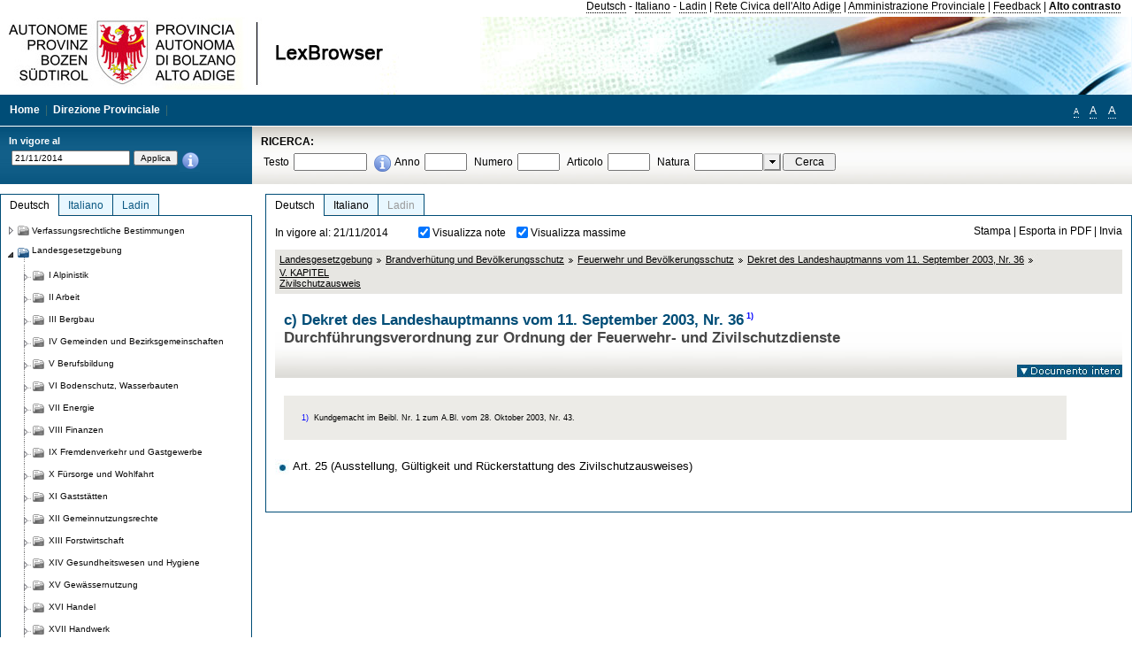

--- FILE ---
content_type: text/html; charset=utf-8
request_url: https://lexbrowser.provinz.bz.it/doc/20141121/de/dpgp-2003-36%C2%A7290/dekret_des_landeshauptmanns_vom_11_september_2003_nr_36/v_kapitel_zivilschutzausweis.aspx
body_size: 14864
content:


<!DOCTYPE html PUBLIC "-//W3C//DTD XHTML 1.0 Transitional//EN" "http://www.w3.org/TR/xhtml1/DTD/xhtml1-transitional.dtd">

<html xmlns="http://www.w3.org/1999/xhtml" xml:lang="en">
<head><title>
	Lexbrowser - c) Dekret des Landeshauptmanns vom 11. September 2003, Nr. 361)  
</title><meta http-equiv="Content-Type" content="text/html; charset=utf-8" /><meta http-equiv="X-UA-Compatible" content="IE=8" /><link rel="shortcut icon" type="image/x-icon" href="/favicon.ico" /><link rel="icon" type="image/x-icon" href="/favicon.ico" /><link id="hStyleCommon" rel="stylesheet" type="text/css" href="https://www.provinz.bz.it/GenericV5/css/common.css" media="screen" title="default" /><link id="hStyle" rel="stylesheet" type="text/css" href="https://www.provinz.bz.it/land/landesverwaltung/css/default.css" media="screen" title="default" />

    <!--[if lte IE 6]>
            <link rel="stylesheet" type="text/css" href="https://www.provinz.bz.it/GenericV5/css/correzioni_ie_win_6.css" media="screen" /><link rel="stylesheet" type="text/css" href="https://www.provinz.bz.it/GenericV5/css/print_ie_win_6.css" media="print" />
    <![endif]-->
    <!--[if lte IE 7]>
            <link rel="stylesheet" type="text/css" href="https://www.provinz.bz.it/GenericV5/css/correzioni_ie_win_all.css" media="all" />
    <![endif]-->
    <link rel="stylesheet" type="text/css" href="https://www.provinz.bz.it/GenericV5/css/print.css" media="print" />
    <script type="text/javascript" src="https://www.provinz.bz.it/GenericV5/scripts/functions.js"></script>
    <script type="text/javascript"> 
            //<![CDATA[
        //addLoadEvent(inizializzait); addLoadEvent(tableruler); addLoadEvent(addHelp);
            //]]>
    </script>
    <link id="hStyleMain" rel="stylesheet" href="/css/main.css" media="screen" type="text/css" />
    <!--[if lte IE 7]>
        <link id="hStyleCorr" rel="stylesheet" media="screen" type="text/css" href="../../../../../css/ie7-and-down.css" />
    <![endif]-->
    <!--[if gt IE 7]>
        <link id="hStyleElenchi" rel="stylesheet" media="screen" type="text/css" href="../../../../../css/elenchi.css" />
    <![endif]-->
    <!--[if !IE]><!-->
        <link id="hStyleElenchiNoIE" rel="stylesheet" media="screen" type="text/css" href="../../../../../css/elenchi.css" />
    <!--<![endif]-->
    

<!-- 12.02.2014 -->
<script>
  (function(i,s,o,g,r,a,m){i['GoogleAnalyticsObject']=r;i[r]=i[r]||function(){
  (i[r].q=i[r].q||[]).push(arguments)},i[r].l=1*new Date();a=s.createElement(o),
  m=s.getElementsByTagName(o)[0];a.async=1;a.src=g;m.parentNode.insertBefore(a,m)
  })(window,document,'script','//www.google-analytics.com/analytics.js','ga');
  ga('create', 'UA-47078896-3', 'provincia.bz.it');
  ga('send', 'pageview');
  ga('set', 'anonymizeIp', true);
</script>
<link href="/WebResource.axd?d=FwWDfCO6ODBIcZOYeAZ4Kl_ppoWObN0Rnck-GF0g-pC2FvYZP9VzXUN3nSC6JbKnNG_Z4_eK1DBRgSTDEEdQghxuzGfef-VDzUDIXavkp3jvwUmj0&amp;t=634405637580000000" type="text/css" rel="stylesheet" /></head>
<body>
    <form method="post" action="./v_kapitel_zivilschutzausweis.aspx" onsubmit="javascript:return WebForm_OnSubmit();" id="form1">
<div class="aspNetHidden">
<input type="hidden" name="ToolkitScriptManager1_HiddenField" id="ToolkitScriptManager1_HiddenField" value="" />
<input type="hidden" name="__EVENTTARGET" id="__EVENTTARGET" value="" />
<input type="hidden" name="__EVENTARGUMENT" id="__EVENTARGUMENT" value="" />
<input type="hidden" name="__LASTFOCUS" id="__LASTFOCUS" value="" />
<input type="hidden" name="__VIEWSTATE" id="__VIEWSTATE" value="[base64]/fNiq69A0CxSeXmcEhmPvLZd0jgg1NEkgx6/FoZM4vt6qpQIaAuiYGejnZcYogTgGMsHzHQMvKm7AEN7oDw3gpIR3Ca/bxSGqg4RYvFQttD2ah1duVmTONgSraGGrNIj7YrD2Kj4Q7pN9k2pbwYHlQnxe0tZXOPR3sehHRwCveDnQXo+9TM0wFiBekk9ZWgUGvgWp6zDn7hcID33WrexdEagBdJnkBCMT4BEnMQAx70bafLJKjYc8fD8YG00u92PzHonaLrGOSpJqJ60Xtek22oYw7/4Z5FrzzNPiYKmhysDxqiD7JLCEMmRlkNiomiWfLSHk64FlHlu+r16wx3AXdxlucawW+xf3cQcQOwaR5VY2Oa6rbSLZcno3LBiQHIc4vsKY5ahgfUadyE07zCGsTQEEMlNeDq5d5mVv+CxlFmB4aj8kKaT6+mf0Vob1BEy0Ja/z5OcUOZOj8Yk99FZr3CB4vTzmEwJcnwMU4/I4nOM16/8BMwm1YFuq+ByH0CU4OMg7gF6ak/cWoj0Gr47iniwKmGiJHV3I6+oo42/jUGEd2vvOYtBXRv0d1ovTm91BNjHmOTRZfQgUaskZyfYabAontumHwAzN0aVOJVl4V8mv4EpancISR2wl/LWXQYza7sUOdaVcQsALmokK0ZNmnnUCyZWnJJcTYPZezzElOeRcoNT22G0Sp2NU0pCoMlybQaNuGQ6A0+yQkAb6nhlfF8qKz2jhIJ3Wl55NzLWYi3ZoNnqffnXYod+qxOSgFQZf3aDFFSjkIeHbwsRlFGsBN49+2pDHdtDVNTY1Js=" />
</div>

<script type="text/javascript">
//<![CDATA[
var theForm = document.forms['form1'];
if (!theForm) {
    theForm = document.form1;
}
function __doPostBack(eventTarget, eventArgument) {
    if (!theForm.onsubmit || (theForm.onsubmit() != false)) {
        theForm.__EVENTTARGET.value = eventTarget;
        theForm.__EVENTARGUMENT.value = eventArgument;
        theForm.submit();
    }
}
//]]>
</script>


<script src="/WebResource.axd?d=pynGkmcFUV13He1Qd6_TZHWUOCcYpK7TqXX-jSSfFOn8WQQVJ3_JQfxokQCfmah2h20riw2&amp;t=638286137964787378" type="text/javascript"></script>

<script src='/js/highlightext.js' type='text/javascript'></script>

<script src="/ScriptResource.axd?d=nv7asgRUU0tRmHNR2D6t1HfXvmYHvLIGlD2-I1xouO-JpZpr8nL03_pl2L48l7jQlAbEmL5fxN8bEvmkbmf96ttld229X149lZ94txq0ddOFhDWJfvJHG9O4Izc-v0RKCjedSg2&amp;t=ffffffffe8f46b29" type="text/javascript"></script>
<script src="/ScriptResource.axd?d=x6wALODbMJK5e0eRC_p1LcSJ7MAZuo3dWuAmXZa5h-q7p1g_jlM-iJsL5WHHBHg6XNbkDsJNsCyEfW2E6muDDhotiSgMy3JJnT2XA5BBxFcP_tbN0&amp;t=f2cd5c5" type="text/javascript"></script>
<script src="/ScriptResource.axd?d=P5lTttoqSeZXoYRLQMIScLyIW5KVGRudF6Wmo6d3xiqUvylBJAn3_aY5lx7ad9UUS3Pqu6MdPZ4cgsqyC3CopMeznCVmn2QCp4zHmCTvmh-bA6RV0&amp;t=f2cd5c5" type="text/javascript"></script>
<script src="/ScriptResource.axd?d=3ia6HmjDiLBiKjztVGXh5Kn5KC0cV02Q95YNnbQKqpiSHJHBTo9ZUWB-jOhMaY8lgPbz8AsbFcw-ejg9FZT5tJOtLjCnqF2o2TnocW9CHBA6vTU1lG-rq1xnYziRSU8Fjx7seIw996p5gjlymjctDMGnNA4Lybi71DNRU6Pq2JfCyiqRSTtZNcOMMfhlDvl0heMsAQ2" type="text/javascript"></script>
<script src="/doc/20141121/de/dpgp-2003-36§290/dekret_des_landeshauptmanns_vom_11_september_2003_nr_36/v_kapitel_zivilschutzausweis.aspx?_TSM_HiddenField_=ToolkitScriptManager1_HiddenField&amp;_TSM_CombinedScripts_=%3b%3bAjaxControlToolkit%2c+Version%3d4.1.40412.0%2c+Culture%3dneutral%2c+PublicKeyToken%3d28f01b0e84b6d53e%3ait%3aacfc7575-cdee-46af-964f-5d85d9cdcf92%3aeffe2a26%3a5546a2b%3a475a4ef5%3ad2e10b12%3a37e2e5c9%3a5a682656%3aecdfc31d%3a4355a41%3a2a35a54f" type="text/javascript"></script>
<script type="text/javascript">
//<![CDATA[
function WebForm_OnSubmit() {
if (typeof(ValidatorOnSubmit) == "function" && ValidatorOnSubmit() == false) return false;
return true;
}
//]]>
</script>

    <script type="text/javascript">
//<![CDATA[
Sys.WebForms.PageRequestManager._initialize('ctl00$ToolkitScriptManager1', 'form1', [], [], [], 90, 'ctl00');
//]]>
</script>

    <script type="text/javascript" >
    <!--
        $(document).ready(function () {
            function setTextSize(s) {
                $("body").css("font-size", s + "em");
                jQuery.cookie("textsize", s, { expires: 7, path: "/" });
            }

            if (jQuery.cookie("textsize")) {
                var val = parseFloat(jQuery.cookie("textsize"));
                //alert(val);
                if (0 < (isNaN(val) ? 0 : val)) {
                    $("body").css("font-size", val.toString() + "em");
                }
            }

            $("#largetext").click(function () { setTextSize(1); });
            $("#middletext").click(function () { setTextSize(0.8); });
            $("#smalltext").click(function () { setTextSize(0.7); });
            $("#ddlRicercaNatura_Table").css("top", "0px");
        });
        function openPopUp(pag) {
            window.open(pag, '_blank', 'height=600,width=800,status=yes,toolbar=no,menubar=no,location=no,scrollbars=1,resizable=1');
        }
        function openPopUpSmall(pag) {
            window.open(pag, '_blank', 'height=200,width=400,status=yes,toolbar=no,menubar=no,location=no,scrollbars=1,resizable=1');
        }
        -->
    </script>


        <div class="intestazione">
            <div class="primaintestazione">
                <a id="lnkLangDE" href="javascript:__doPostBack(&#39;ctl00$lnkLangDE&#39;,&#39;&#39;)">Deutsch</a> -
                <a id="lnkLangIT" href="javascript:__doPostBack(&#39;ctl00$lnkLangIT&#39;,&#39;&#39;)">Italiano</a> -
                <a id="lnkLangLA" href="javascript:__doPostBack(&#39;ctl00$lnkLangLA&#39;,&#39;&#39;)">Ladin</a>
                |
                <a id="HyperLink4" href="http://www.provincia.bz.it/it/">Rete Civica dell'Alto Adige</a>
                |
                <a id="HyperLink5" href="http://www.provincia.bz.it/aprov/amministrazione/">Amministrazione Provinciale</a>
                |
                <a id="HyperLink1" href="http://www.provincia.bz.it/aprov/amministrazione/service/feedback.asp">Feedback</a>
                |
                <strong>
                    <a id="lbAltoContrasto" href="javascript:__doPostBack(&#39;ctl00$lbAltoContrasto&#39;,&#39;&#39;)">Alto contrasto</a>
                </strong>
            </div>
            <div class="secondaintestazione">
                <div class="loghi"><img id="imgLogo" src="../../../../../images/loghi.jpg" alt="Provincia Autonoma di Bolzano - Alto Adige - LexBrowser" /></div>
                
           </div>
            <div class="terzaintestazione">
                <div class="T_nav">
                    <a id="HyperLink7" href="../../../../../">Home</a>
                    |
                    <a id="HyperLink9" href="http://www.provincia.bz.it/ressorts/generaldirektion/">Direzione Provinciale</a>
                    |
                </div>
                <div class="Usabilita_nav">
                    <a href="javascript:void(0);" id="smalltext" style="font-size:0.7em" title="Piccolo">A</a> 
                    <a href="javascript:void(0);" id="middletext" style="font-size:1em" title="Normale">A</a> 
                    <a href="javascript:void(0);" id="largetext" style="font-size:1.1em" title="Grande">A</a>
<!--                     <a id="help" title="help" href="/help.aspx" onclick="openPopUp('/help.aspx');return false;">Help</a> -->
                </div>
            </div>
            <div class="quartaintestazione">
                <div class="filtrodata">
                    <h2>In vigore al</h2>
                    <div id="pnlFiltroData" class="filtrodata_elementi" onkeypress="javascript:return WebForm_FireDefaultButton(event, &#39;btnFiltroData&#39;)">
	
                        <input name="ctl00$txtFiltroData" type="text" value="21/11/2014" id="txtFiltroData" class="calendario" />
                        <input type="submit" name="ctl00$btnFiltroData" value="Applica" onclick="javascript:WebForm_DoPostBackWithOptions(new WebForm_PostBackOptions(&quot;ctl00$btnFiltroData&quot;, &quot;&quot;, true, &quot;Date&quot;, &quot;&quot;, false, false))" id="btnFiltroData" />
                        <input type="hidden" name="ctl00$MaskedEditExtender1_ClientState" id="MaskedEditExtender1_ClientState" />
                        <span id="rngFiltroData" style="display:none;">*</span>
                        <div class="infofiltro">
                            <a href="/helpFilter.aspx" onclick="openPopUpSmall('/helpFilter.aspx');return false;"><img id="imgInfo" src="../../../../../images/info_icon.png" /></a>
                        </div>
                    
</div>
                </div>
                <div id="pnlRicerca" class="ricerca" onkeypress="javascript:return WebForm_FireDefaultButton(event, &#39;btnCerca&#39;)">
	
                    <h2>RICERCA:</h2>
                    <div class="ricerca_elementi">
                        <label for="txtRicercaTesto" id="lblRicercaTesto">Testo</label> <input name="ctl00$txtRicercaTesto" type="text" maxlength="500" id="txtRicercaTesto" class="ricerca_testo" />
                        <div class="infofiltro">
                            <a href="/helpRicerca.aspx" onclick="openPopUpSmall('/helpRicerca.aspx');return false;"><img id="imgInfo2" src="../../../../../images/info_icon.png" /></a>
                        </div>
                        <label for="txtRicercaAnno" id="lblRicercaAnno">Anno</label> <input name="ctl00$txtRicercaAnno" type="text" maxlength="4" id="txtRicercaAnno" class="ricerca_anno" />
                        <label for="txtRicercaNumero" id="lblRicercaNumero">Numero</label> <input name="ctl00$txtRicercaNumero" type="text" maxlength="10" id="txtRicercaNumero" class="ricerca_numero" />
                        <label for="txtRicercaArticolo" id="lblRicercaArticolo">Articolo</label> <input name="ctl00$txtRicercaArticolo" type="text" maxlength="10" id="txtRicercaArticolo" class="ricerca_numero" />
                        <label for="ddlRicercaNatura" id="lblRicercaNatura">Natura</label> <div id="ddlRicercaNatura" class="ricerca_natura" style="display:inline;">
		<table id="ddlRicercaNatura_Table" class="ajax__combobox_inputcontainer" cellspacing="0" cellpadding="0" style="border-width:0px;border-style:None;border-collapse:collapse;display:inline;position:relative;top:5px;">
			<tr>
				<td class="ajax__combobox_textboxcontainer"><input name="ctl00$ddlRicercaNatura$TextBox" type="text" id="ddlRicercaNatura_TextBox"  /></td><td class="ajax__combobox_buttoncontainer"><button id="ddlRicercaNatura_Button" type="button" style="visibility:hidden;"></button></td>
			</tr>
		</table><ul id="ddlRicercaNatura_OptionList" class="ajax__combobox_itemlist" style="display:none;visibility:hidden;">
			<li></li><li>Beschluss der Landesregierung</li><li>Gutachten</li><li>Verwaltungsgericht Bozen</li><li>Rundschreiben</li><li>Pariser Vertrag</li><li>Verfassung der Republik Italien</li><li>Durchf&#252;hrungsbestimmungen</li><li>Autonomiestatut und Durchf&#252;hrungsbestimmungen</li><li>Gesetz oder Verfassungsgesetz</li><li>Dekret des Landeshauptmanns</li><li>Landesgesetz</li><li>Kollektivvertrag</li><li>Verfassungsgerichtshof</li>
		</ul><input type="hidden" name="ctl00$ddlRicercaNatura$HiddenField" id="ddlRicercaNatura_HiddenField" value="0" />
	</div>
                        <input type="submit" name="ctl00$btnCerca" value="Cerca" id="btnCerca" class="actioncerca" />
                    </div>
                
</div>
            </div>
        </div>

        <div class="Cont">
        	<div class="wrapper">
        		<div class="Cont"> 
            	    <div class="content">


                	    
    <div class="Centrale">
        <a name="top" />
        <div class="lingue">
            <a id="ContentPlaceHolder1_lnkLangDE" class="lingua selezionata" href="/doc/20141121/de/dpgp-2003-36%c2%a7290/dekret_des_landeshauptmanns_vom_11_september_2003_nr_36/v_kapitel_zivilschutzausweis.aspx">Deutsch</a>
            <a id="ContentPlaceHolder1_lnkLangIT" class="lingua noselezionata" href="/doc/20141121/it/dpgp-2003-36%c2%a7290/decreto_del_presidente_della_provincia_11_settembre_2003_n_36/capo_v_tessera_di_riconoscimento.aspx">Italiano</a>
            <a id="ContentPlaceHolder1_lnkLangLA" class="lingua disabilitato ultimo">Ladin</a>
        </div>
        <div class="contenuto">
            <div class="contenuto_Cella">
                <div id="ContentPlaceHolder1_pnlAzioni" class="azioni">
	
                    <div class="edizione">
                        In vigore al: 21/11/2014
                    </div>
                    <div class="visualizzazionidoc">
                        <input id="ContentPlaceHolder1_chkVisualizzaNote" type="checkbox" name="ctl00$ContentPlaceHolder1$chkVisualizzaNote" checked="checked" onclick="javascript:setTimeout(&#39;__doPostBack(\&#39;ctl00$ContentPlaceHolder1$chkVisualizzaNote\&#39;,\&#39;\&#39;)&#39;, 0)" /><label for="ContentPlaceHolder1_chkVisualizzaNote">Visualizza note</label>
                        <input id="ContentPlaceHolder1_chkVisualizzaMassime" type="checkbox" name="ctl00$ContentPlaceHolder1$chkVisualizzaMassime" checked="checked" onclick="javascript:setTimeout(&#39;__doPostBack(\&#39;ctl00$ContentPlaceHolder1$chkVisualizzaMassime\&#39;,\&#39;\&#39;)&#39;, 0)" /><label for="ContentPlaceHolder1_chkVisualizzaMassime">Visualizza massime</label>
                    </div>
                    <div class="azionidoc">
                        
                        <a href="javascript:void(0);" onclick="popup(2147593,2147588,1, '20141121');">
                            <span id="ContentPlaceHolder1_lblStampa">Stampa</span></a>
                        | <a href="javascript:void(0);" onclick="popup(2147593,2147588,2, '20141121');">
                            <span id="ContentPlaceHolder1_lblEsporta">Esporta in PDF</span></a>
                        | <a href="javascript:void(0);" onclick="popup(2147593,2147588,3, '20141121');">
                            <span id="ContentPlaceHolder1_lblInvia">Invia</span></a>
                    </div>
                
</div>
                
                <div class="Briciole">
                    <div class="mappapercorsosito">
                        <a href="/doc/20141121/de/LG/landesgesetzgebung.aspx">Landesgesetzgebung</a><img alt="separatore percorso" src="/images/pathsep.jpg" /><a href="/doc/20141121/de/LG%c2%a7XX/landesgesetzgebung/brand_und_zivilschutz.aspx">Brandverhütung und Bevölkerungsschutz</a><img alt="separatore percorso" src="/images/pathsep.jpg" /><a href="/doc/20141121/de/LG%c2%a7XX%c2%a7B/landesgesetzgebung/brand_und_zivilschutz/feuerwehr_und_zivilschutzdienst.aspx">Feuerwehr und Bevölkerungsschutz</a><img alt="separatore percorso" src="/images/pathsep.jpg" /><a href="/doc/20141121/de/dpgp-2003-36/dekret_des_landeshauptmanns_vom_11_september_2003_nr_36.aspx">Dekret des Landeshauptmanns vom 11. September 2003, Nr. 36  </a><img alt="separatore percorso" src="/images/pathsep.jpg" /><a href="/doc/20141121/de/dpgp-2003-36%c2%a7290/dekret_des_landeshauptmanns_vom_11_september_2003_nr_36/v_kapitel_zivilschutzausweis.aspx"><span>V. KAPITEL<br />Zivilschutzausweis</span></a>
                    </div>
                </div>
                <div id="ContentPlaceHolder1_pnlTitolo" class="titolodocumento">
	
                    <h1>
                        <span class="tit_doc">
                            c) Dekret des Landeshauptmanns vom 11. September 2003, Nr. 36<a class="nota" href="#nota1">1)</a>  </span>
                        <br />
                        <span class="descr_doc">
                            Durchführungsverordnung zur Ordnung der Feuerwehr- und Zivilschutzdienste</span>
                    </h1>
                    
                    <a id="ContentPlaceHolder1_lnkDocInteroImg" class="documento_intero" onclick="$(&#39;#attesa1&#39;).show();" href="../../dpgp-2003-36/dekret_des_landeshauptmanns_vom_11_september_2003_nr_36.aspx?view=1"><img id="ContentPlaceHolder1_imgDocIntero" src="../../../../../images/documento_intero_IT.jpg" alt="Visualizza documento intero" /></a>
                    <div id="attesa1" class="attesa" style="display: none">
                        <span id="ContentPlaceHolder1_lblAttesa">Attendere, processo in corso!</span></div>
                
</div>
                <div id="documento" class="documentoesteso">
                    <div class="box_note"><div class="gruppo_nota"><div class="numero_nota"><a name="nota1"></a>1)</div><div class="testo_nota"><p >Kundgemacht im Beibl. Nr. 1 zum A.Bl. vom 28. Oktober 2003, Nr. 43.</p></div></div></div><div class="Cella_articolo"><ul><li class="disable"><a href="/doc/20141121/de/dpgp-2003-36%c2%a7290%c2%a7300/dekret_des_landeshauptmanns_vom_11_september_2003_nr_36/v_kapitel_zivilschutzausweis/art_25_ausstellung_g_ltigkeit_und_r_ckerstattung_des_zivilschutzausweises.aspx"> <span> Art. 25 (Ausstellung, Gültigkeit und Rückerstattung des Zivilschutzausweises)</span></a><span class="descrizione">&nbsp;</span></li></ul></div>
                </div>
                
            </div>
        </div>
    </div>
    <script type="text/javascript">
    
        $(document).ready(function() {
            
            var query = highlightGoogleSearchTerms(document.URL);
            if (!query)
            {
                var analizza = true;
                var loc = 'http://' + document.domain;
                if (document.referrer.length >= loc.length) {
                    if (document.referrer.substring(0, loc.length) == loc)
                        analizza = false;
                }

                if (analizza)
                    query = highlightGoogleSearchTerms(document.referrer);

            }
            
            if (query != '')
            {
                var bodyText = $(".contenuto").html();
                bodyText = doHighlight(bodyText, query);
  
                $(".contenuto").html(bodyText);
            }
        });

        function mostraIndice() {
            if ($("#indice").is(':visible')) {
                $("#indice").hide();
                $("#documento").attr("class", "documentoesteso");
                $("#boxIndice").attr("class", "boxIndice_ridotto");
            }
            else {
                $("#indice").show();
                $("#documento").attr("class", "documentoridotto");
                $("#boxIndice").attr("class", "boxIndice_esteso");
            }
        }
        function popup(idArt, idDocumento, action, data) {
            var art = "";
            if ($("#boxIndice").length == 0) {
                art = idArt;
            } 
            else 
            {
                $(".filtroArticoli:checked").each(function () {
                    art += this.id.substring(7) + ";";
                });
            }
            
            //var pag = "/Invia.aspx" + "?id=" + idDocumento + escape("&") + "action=" + action + escape("&") + "idArt=" + idArt + escape("&") + "data=" + data + escape("&") + "c=" + art;
            //window.open(unescape(pag), "myWindow", "height = 600, width = 480, resizable = no,toolbar=no,scrollbars=yes,menubar=no, status = 0");

            var printForm = document.createElement("form");
            printForm.target = "printForm";
            printForm.method = "POST"; // or "post" if appropriate
            printForm.action = '/Invia.aspx';
            printForm.setAttribute("style", "display:none;");

            var idInput = document.createElement("input");
            idInput.type = "text";
            idInput.name = "id";
            idInput.value = idDocumento;
            printForm.appendChild(idInput);

            var actionInput = document.createElement("input");
            actionInput.type = "text";
            actionInput.name = "action";
            actionInput.value = action;
            printForm.appendChild(actionInput);

            var idArtInput = document.createElement("input");
            idArtInput.type = "text";
            idArtInput.name = "idArt";
            idArtInput.value = idArt;
            printForm.appendChild(idArtInput);

            var dataInput = document.createElement("input");
            dataInput.type = "text";
            dataInput.name = "data";
            dataInput.value = data;
            printForm.appendChild(dataInput);

            var artInput = document.createElement("input");
            artInput.type = "text";
            artInput.name = "c";
            artInput.value = art;
            printForm.appendChild(artInput);
 
            document.body.appendChild(printForm);

            map = window.open("", "printForm", "height = 600, width = 480, resizable = no,toolbar=no,scrollbars=yes,menubar=no, status = 0");

            if (map) {
                printForm.submit();
            } else {
                alert('You must allow popups for this map to work.');
            }

        }
    </script>

           		    </div>
           		</div>
            </div>
        </div>
        
        <div class="Col_sx">
        	<div class="tree">
                
<div id="messaggioattesa" style="display:none;">Caricamento in corso</div>
<div class="ucTree">
    <div class="lingue">
        <a id="Tree1_lnkLangDE" class="lingua selezionata" href="/doc/20141121/de/dpgp-2003-36%c2%a7290/dekret_des_landeshauptmanns_vom_11_september_2003_nr_36/v_kapitel_zivilschutzausweis.aspx">Deutsch</a>
        <a id="Tree1_lnkLangIT" class="lingua noselezionata" href="/doc/20141121/it/dpgp-2003-36%c2%a7290/decreto_del_presidente_della_provincia_11_settembre_2003_n_36/capo_v_tessera_di_riconoscimento.aspx">Italiano</a>
        <a id="Tree1_lnkLangLA" class="lingua noselezionata ultimo" href="/doc/20141121/la/LG%c2%a7XX%c2%a7B/legislazion_provinziela/prutezion_contra_l_meldefuech_y_prutezion_zevila/b_servisc_contra_l_meldefuech_y_prutezion_zevila.aspx">Ladin</a>
    </div>
    <div id="rootTree" class="albero"><table cellspacing="0" cellpadding="0" border="0"><tr id="nodo11" class="primariga"><td class="action"><img alt="Action" class="action" onclick="caricaNodo(11,'de',1, 0, '20141121');" src="/images/closed_single.png" /></td><td class="action"><img alt="Action" class="action" onclick="caricaNodo(11,'de',1, 0, '20141121');" src="/images/folder.png" /></td><td class="nodetree"><a class="tree" href="/doc/20141121/de/VB/verfassungsrechtliche_bestimmungen.aspx">Verfassungsrechtliche Bestimmungen</a></td></tr><tr id="nodo14" class="primariga"><td class="action coltree_single"><img alt="Action" class="action" onclick="caricaNodo(14,'de',0, 0, '20141121');" src="/images/expanded_single.png" /></td><td class="action imagetree"><img alt="Action" class="action" onclick="caricaNodo(14,'de',0, 0, '20141121');" src="/images/folder_opened.png" /></td><td class="nodetree"><a class="tree" href="/doc/20141121/de/LG/landesgesetzgebung.aspx">Landesgesetzgebung</a></td></tr><tr id="subnodo14"><td class="first_col"></td><td colspan="2"><table cellspacing="0" cellpadding="0" border="0"><tr id="nodo1135579"><td class="action imagetree coltree"><img alt="Action" class="action" onclick="caricaNodo(1135579,'de',1, 0, '20141121');" src="/images/closed.png" /></td><td class="action imagetree"><img alt="Action" class="action" onclick="caricaNodo(1135579,'de',1, 0, '20141121');" src="/images/folder.png" /></td><td class="nodetree"><a class="tree" href="/doc/20141121/de/LG%c2%a7I/landesgesetzgebung/alpinistik.aspx">I Alpinistik</a></td></tr><tr id="nodo1135582"><td class="action imagetree coltree"><img alt="Action" class="action" onclick="caricaNodo(1135582,'de',1, 0, '20141121');" src="/images/closed.png" /></td><td class="action imagetree"><img alt="Action" class="action" onclick="caricaNodo(1135582,'de',1, 0, '20141121');" src="/images/folder.png" /></td><td class="nodetree"><a class="tree" href="/doc/20141121/de/LG%c2%a7II/landesgesetzgebung/arbeit.aspx">II Arbeit</a></td></tr><tr id="nodo1135585"><td class="action imagetree coltree"><img alt="Action" class="action" onclick="caricaNodo(1135585,'de',1, 0, '20141121');" src="/images/closed.png" /></td><td class="action imagetree"><img alt="Action" class="action" onclick="caricaNodo(1135585,'de',1, 0, '20141121');" src="/images/folder.png" /></td><td class="nodetree"><a class="tree" href="/doc/20141121/de/LG%c2%a7III/landesgesetzgebung/bergbau.aspx">III Bergbau</a></td></tr><tr id="nodo1135588"><td class="action imagetree coltree"><img alt="Action" class="action" onclick="caricaNodo(1135588,'de',1, 0, '20141121');" src="/images/closed.png" /></td><td class="action imagetree"><img alt="Action" class="action" onclick="caricaNodo(1135588,'de',1, 0, '20141121');" src="/images/folder.png" /></td><td class="nodetree"><a class="tree" href="/doc/20141121/de/LG%c2%a7IV/landesgesetzgebung/gemeinden_und_bezirksgemeinschaften.aspx">IV Gemeinden und Bezirksgemeinschaften</a></td></tr><tr id="nodo1135591"><td class="action imagetree coltree"><img alt="Action" class="action" onclick="caricaNodo(1135591,'de',1, 0, '20141121');" src="/images/closed.png" /></td><td class="action imagetree"><img alt="Action" class="action" onclick="caricaNodo(1135591,'de',1, 0, '20141121');" src="/images/folder.png" /></td><td class="nodetree"><a class="tree" href="/doc/20141121/de/LG%c2%a7V/landesgesetzgebung/berufsbildung.aspx">V Berufsbildung</a></td></tr><tr id="nodo1135594"><td class="action imagetree coltree"><img alt="Action" class="action" onclick="caricaNodo(1135594,'de',1, 0, '20141121');" src="/images/closed.png" /></td><td class="action imagetree"><img alt="Action" class="action" onclick="caricaNodo(1135594,'de',1, 0, '20141121');" src="/images/folder.png" /></td><td class="nodetree"><a class="tree" href="/doc/20141121/de/LG%c2%a7VI/landesgesetzgebung/bodenschutz_wasserbauten.aspx">VI Bodenschutz, Wasserbauten</a></td></tr><tr id="nodo1135597"><td class="action imagetree coltree"><img alt="Action" class="action" onclick="caricaNodo(1135597,'de',1, 0, '20141121');" src="/images/closed.png" /></td><td class="action imagetree"><img alt="Action" class="action" onclick="caricaNodo(1135597,'de',1, 0, '20141121');" src="/images/folder.png" /></td><td class="nodetree"><a class="tree" href="/doc/20141121/de/LG%c2%a7VII/landesgesetzgebung/energie.aspx">VII Energie</a></td></tr><tr id="nodo1135600"><td class="action imagetree coltree"><img alt="Action" class="action" onclick="caricaNodo(1135600,'de',1, 0, '20141121');" src="/images/closed.png" /></td><td class="action imagetree"><img alt="Action" class="action" onclick="caricaNodo(1135600,'de',1, 0, '20141121');" src="/images/folder.png" /></td><td class="nodetree"><a class="tree" href="/doc/20141121/de/LG%c2%a7VIII/landesgesetzgebung/finanzen.aspx">VIII Finanzen</a></td></tr><tr id="nodo1135603"><td class="action imagetree coltree"><img alt="Action" class="action" onclick="caricaNodo(1135603,'de',1, 0, '20141121');" src="/images/closed.png" /></td><td class="action imagetree"><img alt="Action" class="action" onclick="caricaNodo(1135603,'de',1, 0, '20141121');" src="/images/folder.png" /></td><td class="nodetree"><a class="tree" href="/doc/20141121/de/LG%c2%a7IX/landesgesetzgebung/fremdenverkehr_und_gastgewerbe.aspx">IX Fremdenverkehr und Gastgewerbe</a></td></tr><tr id="nodo1135606"><td class="action imagetree coltree"><img alt="Action" class="action" onclick="caricaNodo(1135606,'de',1, 0, '20141121');" src="/images/closed.png" /></td><td class="action imagetree"><img alt="Action" class="action" onclick="caricaNodo(1135606,'de',1, 0, '20141121');" src="/images/folder.png" /></td><td class="nodetree"><a class="tree" href="/doc/20141121/de/LG%c2%a7X/landesgesetzgebung/f_rsorge_und_wohlfahrt.aspx">X Fürsorge und Wohlfahrt</a></td></tr><tr id="nodo1135609"><td class="action imagetree coltree"><img alt="Action" class="action" onclick="caricaNodo(1135609,'de',1, 0, '20141121');" src="/images/closed.png" /></td><td class="action imagetree"><img alt="Action" class="action" onclick="caricaNodo(1135609,'de',1, 0, '20141121');" src="/images/folder.png" /></td><td class="nodetree"><a class="tree" href="/doc/20141121/de/LG%c2%a7XI/landesgesetzgebung/gastst_tten.aspx">XI Gaststätten</a></td></tr><tr id="nodo1135612"><td class="action imagetree coltree"><img alt="Action" class="action" onclick="caricaNodo(1135612,'de',1, 0, '20141121');" src="/images/closed.png" /></td><td class="action imagetree"><img alt="Action" class="action" onclick="caricaNodo(1135612,'de',1, 0, '20141121');" src="/images/folder.png" /></td><td class="nodetree"><a class="tree" href="/doc/20141121/de/LG%c2%a7XII/landesgesetzgebung/gemeinnutzungsrechte.aspx">XII Gemeinnutzungsrechte</a></td></tr><tr id="nodo1135615"><td class="action imagetree coltree"><img alt="Action" class="action" onclick="caricaNodo(1135615,'de',1, 0, '20141121');" src="/images/closed.png" /></td><td class="action imagetree"><img alt="Action" class="action" onclick="caricaNodo(1135615,'de',1, 0, '20141121');" src="/images/folder.png" /></td><td class="nodetree"><a class="tree" href="/doc/20141121/de/LG%c2%a7XIII/landesgesetzgebung/forstwirtschaft.aspx">XIII Forstwirtschaft</a></td></tr><tr id="nodo1135618"><td class="action imagetree coltree"><img alt="Action" class="action" onclick="caricaNodo(1135618,'de',1, 0, '20141121');" src="/images/closed.png" /></td><td class="action imagetree"><img alt="Action" class="action" onclick="caricaNodo(1135618,'de',1, 0, '20141121');" src="/images/folder.png" /></td><td class="nodetree"><a class="tree" href="/doc/20141121/de/LG%c2%a7XIV/landesgesetzgebung/gesundheitswesen_und_hygiene.aspx">XIV Gesundheitswesen und Hygiene</a></td></tr><tr id="nodo1135621"><td class="action imagetree coltree"><img alt="Action" class="action" onclick="caricaNodo(1135621,'de',1, 0, '20141121');" src="/images/closed.png" /></td><td class="action imagetree"><img alt="Action" class="action" onclick="caricaNodo(1135621,'de',1, 0, '20141121');" src="/images/folder.png" /></td><td class="nodetree"><a class="tree" href="/doc/20141121/de/LG%c2%a7XV/landesgesetzgebung/gew_ssernutzung.aspx">XV Gewässernutzung</a></td></tr><tr id="nodo1135624"><td class="action imagetree coltree"><img alt="Action" class="action" onclick="caricaNodo(1135624,'de',1, 0, '20141121');" src="/images/closed.png" /></td><td class="action imagetree"><img alt="Action" class="action" onclick="caricaNodo(1135624,'de',1, 0, '20141121');" src="/images/folder.png" /></td><td class="nodetree"><a class="tree" href="/doc/20141121/de/LG%c2%a7XVI/landesgesetzgebung/handel.aspx">XVI Handel</a></td></tr><tr id="nodo1135627"><td class="action imagetree coltree"><img alt="Action" class="action" onclick="caricaNodo(1135627,'de',1, 0, '20141121');" src="/images/closed.png" /></td><td class="action imagetree"><img alt="Action" class="action" onclick="caricaNodo(1135627,'de',1, 0, '20141121');" src="/images/folder.png" /></td><td class="nodetree"><a class="tree" href="/doc/20141121/de/LG%c2%a7XVII/landesgesetzgebung/handwerk.aspx">XVII Handwerk</a></td></tr><tr id="nodo1135630"><td class="action imagetree coltree"><img alt="Action" class="action" onclick="caricaNodo(1135630,'de',1, 0, '20141121');" src="/images/closed.png" /></td><td class="action imagetree"><img alt="Action" class="action" onclick="caricaNodo(1135630,'de',1, 0, '20141121');" src="/images/folder.png" /></td><td class="nodetree"><a class="tree" href="/doc/20141121/de/LG%c2%a7XVIII/landesgesetzgebung/grundbuch_und_kataster.aspx">XVIII Grundbuch und Kataster</a></td></tr><tr id="nodo1135633"><td class="action imagetree coltree"><img alt="Action" class="action" onclick="caricaNodo(1135633,'de',1, 0, '20141121');" src="/images/closed.png" /></td><td class="action imagetree"><img alt="Action" class="action" onclick="caricaNodo(1135633,'de',1, 0, '20141121');" src="/images/folder.png" /></td><td class="nodetree"><a class="tree" href="/doc/20141121/de/LG%c2%a7XIX/landesgesetzgebung/jagd_und_fischerei.aspx">XIX Jagd und Fischerei</a></td></tr><tr id="nodo1135636"><td class="action coltree"><img alt="Action" class="action" onclick="caricaNodo(1135636,'de',0, 0, '20141121');" src="/images/expanded.png" /></td><td class="action imagetree"><img alt="Action" class="action" onclick="caricaNodo(1135636,'de',0, 0, '20141121');" src="/images/folder_opened.png" /></td><td class="nodetree"><a class="tree" href="/doc/20141121/de/LG%c2%a7XX/landesgesetzgebung/brand_und_zivilschutz.aspx">XX Brandverhütung und Bevölkerungsschutz</a></td></tr><tr id="subnodo1135636"><td class="branch"></td><td colspan="2"><table cellspacing="0" cellpadding="0" border="0"><tr id="nodo1135942"><td class="action imagetree coltree"><img alt="Action" class="action" onclick="caricaNodo(1135942,'de',1, 0, '20141121');" src="/images/closed.png" /></td><td class="action imagetree"><img alt="Action" class="action" onclick="caricaNodo(1135942,'de',1, 0, '20141121');" src="/images/folder.png" /></td><td class="nodetree"><a class="tree" href="/doc/20141121/de/LG%c2%a7XX%c2%a7A/landesgesetzgebung/brand_und_zivilschutz/brandverh_tung.aspx">A Brandverhütung</a></td></tr><tr id="nodo1135945"><td class="action coltree"><img alt="Action" class="action" onclick="caricaNodo(1135945,'de',0, 0, '20141121');" src="/images/expanded.png" /></td><td class="action imagetree"><img alt="Action" class="action" onclick="caricaNodo(1135945,'de',0, 0, '20141121');" src="/images/folder_opened.png" /></td><td class="nodetree"><a class="tree" href="/doc/20141121/de/LG%c2%a7XX%c2%a7B/landesgesetzgebung/brand_und_zivilschutz/feuerwehr_und_zivilschutzdienst.aspx">B Feuerwehr und Bevölkerungsschutz</a></td></tr><tr id="subnodo1135945"><td class="branch"></td><td colspan="2"><table cellspacing="0" cellpadding="0" border="0"><tr id="nodo2142272"><td class="action imagetree coltree"><img alt="Action" class="action" onclick="caricaNodo(2142272,'de',1, 0, '20141121');" src="/images/closed.png" /></td><td class="action imagetree"><img alt="Action" class="action" onclick="caricaNodo(2142272,'de',1, 0, '20141121');" src="/images/folder.png" /></td><td class="nodetree"><a class="tree" href="/doc/20141121/de/dpgp-2000-49/dekret_des_landeshauptmanns_vom_7_dezember_2000_nr_49.aspx">a) DEKRET DES LANDESHAUPTMANNS vom 7. Dezember 2000, Nr. 49 </a></td></tr><tr id="nodo2635595"><td class="action imagetree coltree"><img alt="Action" class="action" onclick="caricaNodo(2635595,'de',1, 0, '20141121');" src="/images/closed.png" /></td><td class="action imagetree"><img alt="Action" class="action" onclick="caricaNodo(2635595,'de',1, 0, '20141121');" src="/images/folder.png" /></td><td class="nodetree"><a class="tree" href="/doc/20141121/de/lp-2002-15/landesgesetz_vom_18_dezember_2002_nr_15.aspx">b) Landesgesetz vom 18. Dezember 2002, Nr. 15</a></td></tr><tr id="nodo2147588"><td class="action imagetree coltree"><img alt="Action" class="action" onclick="caricaNodo(2147588,'de',1, 0, '20141121');" src="/images/closed.png" /></td><td class="action imagetree"><img alt="Action" class="action" onclick="caricaNodo(2147588,'de',1, 0, '20141121');" src="/images/folder.png" /></td><td class="nodetree"><a class="tree" href="/doc/20141121/de/dpgp-2003-36/dekret_des_landeshauptmanns_vom_11_september_2003_nr_36.aspx">c) Dekret des Landeshauptmanns vom 11. September 2003, Nr. 36  </a></td></tr><tr id="nodo2609938"><td class="action imagetree coltree"><img alt="Action" class="action" onclick="caricaNodo(2609938,'de',1, 0, '20141121');" src="/images/closed.png" /></td><td class="action imagetree"><img alt="Action" class="action" onclick="caricaNodo(2609938,'de',1, 0, '20141121');" src="/images/folder.png" /></td><td class="nodetree"><a class="tree" href="/doc/20141121/de/dpgp-2009-33/dekret_des_landeshauptmanns_vom_21_juli_2009_nr_33.aspx">d) Dekret des Landeshauptmanns vom 21. Juli 2009 , Nr. 33</a></td></tr><tr id="nodo2650398"><td class="action imagetree coltree"><img alt="Action" class="action" onclick="caricaNodo(2650398,'de',1, 0, '20141121');" src="/images/closed.png" /></td><td class="action imagetree"><img alt="Action" class="action" onclick="caricaNodo(2650398,'de',1, 0, '20141121');" src="/images/folder.png" /></td><td class="nodetree"><a class="tree" href="/doc/20141121/de/dpgp-2010-31/dekret_des_landeshauptmanns_vom_27_september_2010_nr_31.aspx">e) Dekret des Landeshauptmanns vom 27. September 2010 , Nr. 31</a></td></tr><tr id="nodo2390814"><td class="action imagetree last_coltree"><img alt="Action" class="action" onclick="caricaNodo(2390814,'de',1, 1, '20141121');" src="/images/last_closed.png" /></td><td class="action imagetree"><img alt="Action" class="action" onclick="caricaNodo(2390814,'de',1, 1, '20141121');" src="/images/folder.png" /></td><td class="nodetree"><a class="tree" href="/doc/20141121/de/196997/landesgesetz_vom_15_mai_2013_nr_7.aspx">f) Landesgesetz vom 15. Mai 2013, Nr. 7</a></td></tr></table></td></tr><tr id="nodo1135948"><td class="action imagetree last_coltree"><img alt="Action" class="action" onclick="caricaNodo(1135948,'de',1, 1, '20141121');" src="/images/last_closed.png" /></td><td class="action imagetree"><img alt="Action" class="action" onclick="caricaNodo(1135948,'de',1, 1, '20141121');" src="/images/folder.png" /></td><td class="nodetree"><a class="tree" href="/doc/20141121/de/LG%c2%a7XX%c2%a7C/landesgesetzgebung/brand_und_zivilschutz/katastrophenhilfe.aspx">C Katastrophenhilfe</a></td></tr></table></td></tr><tr id="nodo1135639"><td class="action imagetree coltree"><img alt="Action" class="action" onclick="caricaNodo(1135639,'de',1, 0, '20141121');" src="/images/closed.png" /></td><td class="action imagetree"><img alt="Action" class="action" onclick="caricaNodo(1135639,'de',1, 0, '20141121');" src="/images/folder.png" /></td><td class="nodetree"><a class="tree" href="/doc/20141121/de/LG%c2%a7XXI/landesgesetzgebung/kinderg_rten.aspx">XXI Kindergärten</a></td></tr><tr id="nodo1135642"><td class="action imagetree coltree"><img alt="Action" class="action" onclick="caricaNodo(1135642,'de',1, 0, '20141121');" src="/images/closed.png" /></td><td class="action imagetree"><img alt="Action" class="action" onclick="caricaNodo(1135642,'de',1, 0, '20141121');" src="/images/folder.png" /></td><td class="nodetree"><a class="tree" href="/doc/20141121/de/LG%c2%a7XXII/landesgesetzgebung/kultur.aspx">XXII Kultur</a></td></tr><tr id="nodo1135645"><td class="action imagetree coltree"><img alt="Action" class="action" onclick="caricaNodo(1135645,'de',1, 0, '20141121');" src="/images/closed.png" /></td><td class="action imagetree"><img alt="Action" class="action" onclick="caricaNodo(1135645,'de',1, 0, '20141121');" src="/images/folder.png" /></td><td class="nodetree"><a class="tree" href="/doc/20141121/de/LG%c2%a7XXIII/landesgesetzgebung/landes_mter_und_personal.aspx">XXIII Landesämter und Personal</a></td></tr><tr id="nodo1135648"><td class="action imagetree coltree"><img alt="Action" class="action" onclick="caricaNodo(1135648,'de',1, 0, '20141121');" src="/images/closed.png" /></td><td class="action imagetree"><img alt="Action" class="action" onclick="caricaNodo(1135648,'de',1, 0, '20141121');" src="/images/folder.png" /></td><td class="nodetree"><a class="tree" href="/doc/20141121/de/LG%c2%a7XXIV/landesgesetzgebung/landschaftsschutz_und_umweltschutz.aspx">XXIV Landschaftsschutz und Umweltschutz</a></td></tr><tr id="nodo1135651"><td class="action imagetree coltree"><img alt="Action" class="action" onclick="caricaNodo(1135651,'de',1, 0, '20141121');" src="/images/closed.png" /></td><td class="action imagetree"><img alt="Action" class="action" onclick="caricaNodo(1135651,'de',1, 0, '20141121');" src="/images/folder.png" /></td><td class="nodetree"><a class="tree" href="/doc/20141121/de/LG%c2%a7XXV/landesgesetzgebung/landwirtschaft.aspx">XXV Landwirtschaft</a></td></tr><tr id="nodo1135654"><td class="action imagetree coltree"><img alt="Action" class="action" onclick="caricaNodo(1135654,'de',1, 0, '20141121');" src="/images/closed.png" /></td><td class="action imagetree"><img alt="Action" class="action" onclick="caricaNodo(1135654,'de',1, 0, '20141121');" src="/images/folder.png" /></td><td class="nodetree"><a class="tree" href="/doc/20141121/de/LG%c2%a7XXVI/landesgesetzgebung/lehrlingswesen.aspx">XXVI Lehrlingswesen</a></td></tr><tr id="nodo1135657"><td class="action imagetree coltree"><img alt="Action" class="action" onclick="caricaNodo(1135657,'de',1, 0, '20141121');" src="/images/closed.png" /></td><td class="action imagetree"><img alt="Action" class="action" onclick="caricaNodo(1135657,'de',1, 0, '20141121');" src="/images/folder.png" /></td><td class="nodetree"><a class="tree" href="/doc/20141121/de/LG%c2%a7XXVII/landesgesetzgebung/messen_und_m_rkte.aspx">XXVII Messen und Märkte</a></td></tr><tr id="nodo1135660"><td class="action imagetree coltree"><img alt="Action" class="action" onclick="caricaNodo(1135660,'de',1, 0, '20141121');" src="/images/closed.png" /></td><td class="action imagetree"><img alt="Action" class="action" onclick="caricaNodo(1135660,'de',1, 0, '20141121');" src="/images/folder.png" /></td><td class="nodetree"><a class="tree" href="/doc/20141121/de/LG%c2%a7XXVIII/landesgesetzgebung/ffentliche_bauauftr_ge_lieferungen_und_dienstleistungen.aspx">XXVIII Öffentliche Bauaufträge, Lieferungen und Dienstleistungen</a></td></tr><tr id="nodo1135663"><td class="action imagetree coltree"><img alt="Action" class="action" onclick="caricaNodo(1135663,'de',1, 0, '20141121');" src="/images/closed.png" /></td><td class="action imagetree"><img alt="Action" class="action" onclick="caricaNodo(1135663,'de',1, 0, '20141121');" src="/images/folder.png" /></td><td class="nodetree"><a class="tree" href="/doc/20141121/de/LG%c2%a7XXIX/landesgesetzgebung/ffentliche_veranstaltungen.aspx">XXIX Öffentliche Veranstaltungen</a></td></tr><tr id="nodo1135666"><td class="action imagetree coltree"><img alt="Action" class="action" onclick="caricaNodo(1135666,'de',1, 0, '20141121');" src="/images/closed.png" /></td><td class="action imagetree"><img alt="Action" class="action" onclick="caricaNodo(1135666,'de',1, 0, '20141121');" src="/images/folder.png" /></td><td class="nodetree"><a class="tree" href="/doc/20141121/de/LG%c2%a7XXX/landesgesetzgebung/raumordnung.aspx">XXX Raum und Landschaft</a></td></tr><tr id="nodo1135669"><td class="action imagetree coltree"><img alt="Action" class="action" onclick="caricaNodo(1135669,'de',1, 0, '20141121');" src="/images/closed.png" /></td><td class="action imagetree"><img alt="Action" class="action" onclick="caricaNodo(1135669,'de',1, 0, '20141121');" src="/images/folder.png" /></td><td class="nodetree"><a class="tree" href="/doc/20141121/de/LG%c2%a7XXXI/landesgesetzgebung/rechnungswesen.aspx">XXXI Rechnungswesen</a></td></tr><tr id="nodo1135672"><td class="action imagetree coltree"><img alt="Action" class="action" onclick="caricaNodo(1135672,'de',1, 0, '20141121');" src="/images/closed.png" /></td><td class="action imagetree"><img alt="Action" class="action" onclick="caricaNodo(1135672,'de',1, 0, '20141121');" src="/images/folder.png" /></td><td class="nodetree"><a class="tree" href="/doc/20141121/de/LG%c2%a7XXXII/landesgesetzgebung/sport_und_freizeitgestaltung.aspx">XXXII Sport und Freizeitgestaltung</a></td></tr><tr id="nodo1135675"><td class="action imagetree coltree"><img alt="Action" class="action" onclick="caricaNodo(1135675,'de',1, 0, '20141121');" src="/images/closed.png" /></td><td class="action imagetree"><img alt="Action" class="action" onclick="caricaNodo(1135675,'de',1, 0, '20141121');" src="/images/folder.png" /></td><td class="nodetree"><a class="tree" href="/doc/20141121/de/LG%c2%a7XXXIII/landesgesetzgebung/stra_enwesen.aspx">XXXIII Straßenwesen</a></td></tr><tr id="nodo1135678"><td class="action imagetree coltree"><img alt="Action" class="action" onclick="caricaNodo(1135678,'de',1, 0, '20141121');" src="/images/closed.png" /></td><td class="action imagetree"><img alt="Action" class="action" onclick="caricaNodo(1135678,'de',1, 0, '20141121');" src="/images/folder.png" /></td><td class="nodetree"><a class="tree" href="/doc/20141121/de/LG%c2%a7XXXIV/landesgesetzgebung/transportwesen.aspx">XXXIV Transportwesen</a></td></tr><tr id="nodo1135681"><td class="action imagetree coltree"><img alt="Action" class="action" onclick="caricaNodo(1135681,'de',1, 0, '20141121');" src="/images/closed.png" /></td><td class="action imagetree"><img alt="Action" class="action" onclick="caricaNodo(1135681,'de',1, 0, '20141121');" src="/images/folder.png" /></td><td class="nodetree"><a class="tree" href="/doc/20141121/de/LG%c2%a7XXXV/landesgesetzgebung/unterricht.aspx">XXXV Unterricht</a></td></tr><tr id="nodo1135684"><td class="action imagetree coltree"><img alt="Action" class="action" onclick="caricaNodo(1135684,'de',1, 0, '20141121');" src="/images/closed.png" /></td><td class="action imagetree"><img alt="Action" class="action" onclick="caricaNodo(1135684,'de',1, 0, '20141121');" src="/images/folder.png" /></td><td class="nodetree"><a class="tree" href="/doc/20141121/de/LG%c2%a7XXXVI/landesgesetzgebung/verm_gen.aspx">XXXVI Vermögen</a></td></tr><tr id="nodo1135687"><td class="action imagetree coltree"><img alt="Action" class="action" onclick="caricaNodo(1135687,'de',1, 0, '20141121');" src="/images/closed.png" /></td><td class="action imagetree"><img alt="Action" class="action" onclick="caricaNodo(1135687,'de',1, 0, '20141121');" src="/images/folder.png" /></td><td class="nodetree"><a class="tree" href="/doc/20141121/de/LG%c2%a7XXXVII/landesgesetzgebung/wirtschaft.aspx">XXXVII Wirtschaft</a></td></tr><tr id="nodo1135690"><td class="action imagetree coltree"><img alt="Action" class="action" onclick="caricaNodo(1135690,'de',1, 0, '20141121');" src="/images/closed.png" /></td><td class="action imagetree"><img alt="Action" class="action" onclick="caricaNodo(1135690,'de',1, 0, '20141121');" src="/images/folder.png" /></td><td class="nodetree"><a class="tree" href="/doc/20141121/de/LG%c2%a7XXXVIII/landesgesetzgebung/wohnbauf_rderung.aspx">XXXVIII Wohnbauförderung</a></td></tr><tr id="nodo1135693"><td class="action imagetree last_coltree"><img alt="Action" class="action" onclick="caricaNodo(1135693,'de',1, 1, '20141121');" src="/images/last_closed.png" /></td><td class="action imagetree"><img alt="Action" class="action" onclick="caricaNodo(1135693,'de',1, 1, '20141121');" src="/images/folder.png" /></td><td class="nodetree"><a class="tree" href="/doc/20141121/de/LG%c2%a7XXXIX/landesgesetzgebung/gesetze_mit_verschiedenen_bestimmungen_omnibus.aspx">XXXIX Gesetze mit verschiedenen Bestimmungen (Omnibus)</a></td></tr></table></td></tr><tr id="nodo734" class="primariga"><td class="action"><img alt="Action" class="action" onclick="caricaNodo(734,'de',1, 0, '20141121');" src="/images/closed_single.png" /></td><td class="action"><img alt="Action" class="action" onclick="caricaNodo(734,'de',1, 0, '20141121');" src="/images/folder.png" /></td><td class="nodetree"><a class="tree" href="/doc/20141121/de/beschluesse/beschl_sse_der_landesregierung.aspx">Beschlüsse der Landesregierung</a></td></tr><tr id="nodo740" class="primariga"><td class="action"><img alt="Action" class="action" onclick="caricaNodo(740,'de',1, 0, '20141121');" src="/images/closed_single.png" /></td><td class="action"><img alt="Action" class="action" onclick="caricaNodo(740,'de',1, 0, '20141121');" src="/images/folder.png" /></td><td class="nodetree"><a class="tree" href="/doc/20141121/de/cort/urteile_verfassungsgerichtshof.aspx">Urteile Verfassungsgerichtshof</a></td></tr><tr id="nodo743" class="primariga"><td class="action"><img alt="Action" class="action" onclick="caricaNodo(743,'de',1, 0, '20141121');" src="/images/closed_single.png" /></td><td class="action"><img alt="Action" class="action" onclick="caricaNodo(743,'de',1, 0, '20141121');" src="/images/folder.png" /></td><td class="nodetree"><a class="tree" href="/doc/20141121/de/tar/urteile_verwaltungsgericht.aspx">Urteile Verwaltungsgericht</a></td></tr><tr id="nodo756" class="primariga"><td class="action"><img alt="Action" class="action" onclick="caricaNodo(756,'de',1, 0, '20141121');" src="/images/closed_single.png" /></td><td class="action"><img alt="Action" class="action" onclick="caricaNodo(756,'de',1, 0, '20141121');" src="/images/folder.png" /></td><td class="nodetree"><a class="tree" href="/chrono/20141121/de/">Chronologisches inhaltsverzeichnis</a></td></tr></table></div>
</div>

<div id="error" style="display:none;"></div>
<script type="text/javascript">
    $(document).ready(function () {
        initJS('/', 'de');
    });
</script>
      		</div>
        </div>

        <div class="footer">
            &copy; 2011 <span id="lblProvinciaAutonoma">Provincia Autonoma di Bolzano - Alto Adige</span><br />
<!--            <span id="lblRealizzazione">Realizzazione:</span><br /> -->
            <a class="outboundLink" title="Valid markup" href="http://validator.w3.org/check?uri=referer" target="_blank"><abbr title="eXtensible HyperText Markup Language">XHTML</abbr> 1.0</a>
            |
            <a class="outboundLink" title="Valid styles" href="http://jigsaw.w3.org/css-validator/" target="_blank"><abbr title="Cascading Style Sheets">CSS</abbr> 2.0</a>
            |
            <a id="hlFooterLink" class="footerLink" href="https://www.provincia.bz.it/aprov/amministrazione/service/328.asp">Accessibilità</a>
        </div>
    
<script type="text/javascript">
//<![CDATA[
var Page_Validators =  new Array(document.getElementById("rngFiltroData"));
//]]>
</script>

<script type="text/javascript">
//<![CDATA[
var rngFiltroData = document.all ? document.all["rngFiltroData"] : document.getElementById("rngFiltroData");
rngFiltroData.controltovalidate = "txtFiltroData";
rngFiltroData.errormessage = "*";
rngFiltroData.display = "Dynamic";
rngFiltroData.validationGroup = "Date";
rngFiltroData.type = "Date";
rngFiltroData.dateorder = "dmy";
rngFiltroData.cutoffyear = "2029";
rngFiltroData.century = "2000";
rngFiltroData.evaluationfunction = "RangeValidatorEvaluateIsValid";
rngFiltroData.maximumvalue = "1/1/2100";
rngFiltroData.minimumvalue = "1/1/1800";
//]]>
</script>

<div class="aspNetHidden">

	<input type="hidden" name="__VIEWSTATEGENERATOR" id="__VIEWSTATEGENERATOR" value="2C9069AA" />
	<input type="hidden" name="__EVENTVALIDATION" id="__EVENTVALIDATION" value="m1loMjqVz4GZM7Bo2NmPBNocEoHFRZK7/+8pBZH3earwmATz3sgcqvJll3HxKgTnm17+dAyP+kEqKC38uLr1lEnMihyVC/ZIyYyMKywLtWZfENlirrDamFwkIzlRQbnCCCager+hsYpHj7IFLwA7H6WWQCBq6D8a3neN6NWS/9FC5DbB931ai8xkomevkPwfq0joQU4SrRaXrRvtqUHh+zbKeTVlK2jPfsOn/LBJnY7d+MKsxuRFLL/5Ka2fenRG4AvmphcMpyfM9B9+7DWcNGVoMaHI6aKMR4g98zgzWP4oSM/OHQYRXCgplmBUBKxbjqovx17CVGmZo45wBb9o+vccR6/v7kx4ThyG5R/8xk7HsVst0eNB2I636k2szu5kaWqjZ4xPZ2czuF5weBuvfA1JDb1zv1Cc6H5Ur0pgbG9lyCL1" />
</div>

<script type="text/javascript">
//<![CDATA[
(function() {var fn = function() {$get("ToolkitScriptManager1_HiddenField").value = '';Sys.Application.remove_init(fn);};Sys.Application.add_init(fn);})();
var Page_ValidationActive = false;
if (typeof(ValidatorOnLoad) == "function") {
    ValidatorOnLoad();
}

function ValidatorOnSubmit() {
    if (Page_ValidationActive) {
        return ValidatorCommonOnSubmit();
    }
    else {
        return true;
    }
}
        Sys.Application.add_init(function() {
    $create(Sys.Extended.UI.MaskedEditBehavior, {"ClientStateFieldID":"MaskedEditExtender1_ClientState","CultureAMPMPlaceholder":"","CultureCurrencySymbolPlaceholder":"€","CultureDateFormat":"DMY","CultureDatePlaceholder":"/","CultureDecimalPlaceholder":",","CultureName":"it-IT","CultureThousandsPlaceholder":".","CultureTimePlaceholder":":","ErrorTooltipEnabled":true,"Mask":"99/99/9999","MaskType":1,"UserDateFormat":1,"id":"MaskedEditExtender1"}, null, null, $get("txtFiltroData"));
});

document.getElementById('rngFiltroData').dispose = function() {
    Array.remove(Page_Validators, document.getElementById('rngFiltroData'));
}
Sys.Application.add_init(function() {
    $create(Sys.Extended.UI.ComboBox, {"autoCompleteMode":0,"buttonControl":$get("ddlRicercaNatura_Button"),"comboTableControl":$get("ddlRicercaNatura_Table"),"dropDownStyle":0,"hiddenFieldControl":$get("ddlRicercaNatura_HiddenField"),"optionListControl":$get("ddlRicercaNatura_OptionList"),"textBoxControl":$get("ddlRicercaNatura_TextBox")}, null, null, $get("ddlRicercaNatura"));
});
//]]>
</script>
</form>
</body>
<!-- AGINI-->
</html>
